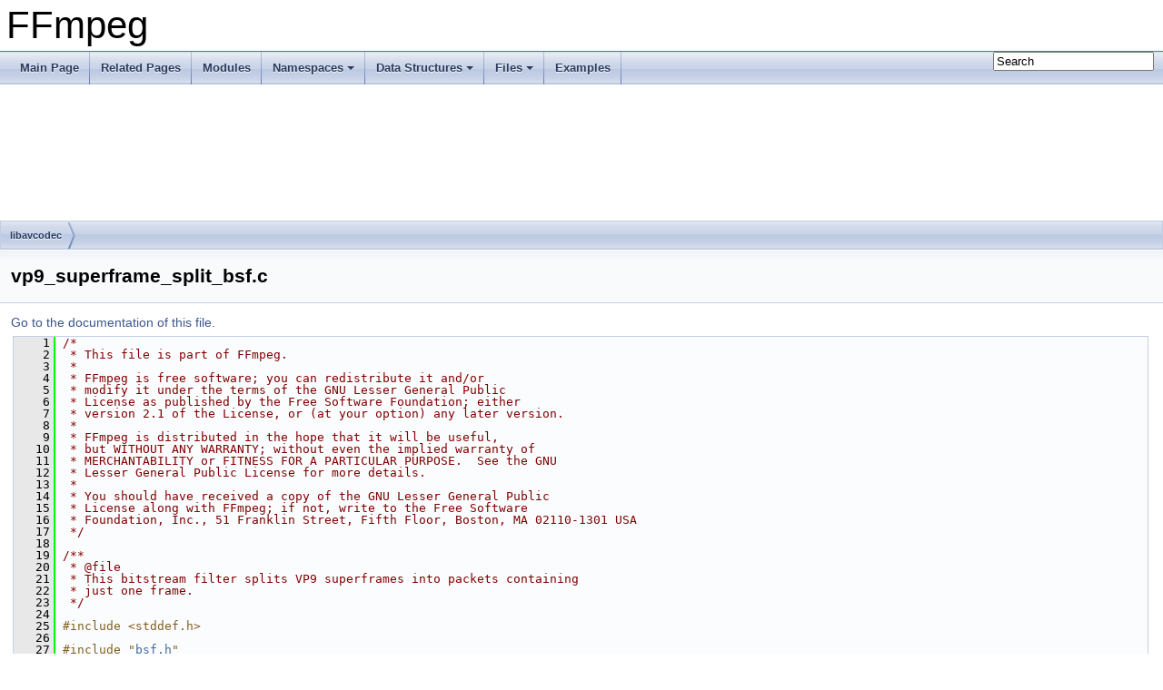

--- FILE ---
content_type: text/html
request_url: https://ffmpeg.org/doxygen/trunk/vp9__superframe__split__bsf_8c_source.html
body_size: 9413
content:
<!DOCTYPE html PUBLIC "-//W3C//DTD XHTML 1.0 Transitional//EN" "https://www.w3.org/TR/xhtml1/DTD/xhtml1-transitional.dtd">
<html xmlns="http://www.w3.org/1999/xhtml">
<head>
<meta http-equiv="Content-Type" content="text/xhtml;charset=UTF-8"/>
<meta http-equiv="X-UA-Compatible" content="IE=9"/>
<meta name="generator" content="Doxygen 1.8.17"/>
<meta name="viewport" content="width=device-width, initial-scale=1"/>
<title>FFmpeg: libavcodec/vp9_superframe_split_bsf.c Source File</title>
<link href="tabs.css" rel="stylesheet" type="text/css"/>
<script type="text/javascript" src="jquery.js"></script>
<script type="text/javascript" src="dynsections.js"></script>
<link href="search/search.css" rel="stylesheet" type="text/css"/>
<script type="text/javascript" src="search/searchdata.js"></script>
<script type="text/javascript" src="search/search.js"></script>
<link href="doxygen.css" rel="stylesheet" type="text/css" />
</head>
<body>
<div id="top"><!-- do not remove this div, it is closed by doxygen! -->
<div id="titlearea">
<table cellspacing="0" cellpadding="0">
 <tbody>
 <tr style="height: 56px;">
  <td id="projectalign" style="padding-left: 0.5em;">
   <div id="projectname">FFmpeg
   </div>
  </td>
 </tr>
 </tbody>
</table>
</div>
<!-- end header part -->
<!-- Generated by Doxygen 1.8.17 -->
<script type="text/javascript">
/* @license magnet:?xt=urn:btih:cf05388f2679ee054f2beb29a391d25f4e673ac3&amp;dn=gpl-2.0.txt GPL-v2 */
var searchBox = new SearchBox("searchBox", "search",false,'Search');
/* @license-end */
</script>
<script type="text/javascript" src="menudata.js"></script>
<script type="text/javascript" src="menu.js"></script>
<script type="text/javascript">
/* @license magnet:?xt=urn:btih:cf05388f2679ee054f2beb29a391d25f4e673ac3&amp;dn=gpl-2.0.txt GPL-v2 */
$(function() {
  initMenu('',true,false,'search.php','Search');
  $(document).ready(function() { init_search(); });
});
/* @license-end */</script>
<div id="main-nav"></div>
<!-- window showing the filter options -->
<div id="MSearchSelectWindow"
     onmouseover="return searchBox.OnSearchSelectShow()"
     onmouseout="return searchBox.OnSearchSelectHide()"
     onkeydown="return searchBox.OnSearchSelectKey(event)">
</div>

<!-- iframe showing the search results (closed by default) -->
<div id="MSearchResultsWindow">
<iframe src="javascript:void(0)" frameborder="0" 
        name="MSearchResults" id="MSearchResults">
</iframe>
</div>

<div id="nav-path" class="navpath">
  <ul>
<li class="navelem"><a class="el" href="dir_3b1f69f89eda39a44baf4887988d54a7.html">libavcodec</a></li>  </ul>
</div>
</div><!-- top -->
<div class="header">
  <div class="headertitle">
<div class="title">vp9_superframe_split_bsf.c</div>  </div>
</div><!--header-->
<div class="contents">
<a href="vp9__superframe__split__bsf_8c.html">Go to the documentation of this file.</a><div class="fragment"><div class="line"><a name="l00001"></a><span class="lineno">    1</span>&#160;<span class="comment">/*</span></div>
<div class="line"><a name="l00002"></a><span class="lineno">    2</span>&#160;<span class="comment"> * This file is part of FFmpeg.</span></div>
<div class="line"><a name="l00003"></a><span class="lineno">    3</span>&#160;<span class="comment"> *</span></div>
<div class="line"><a name="l00004"></a><span class="lineno">    4</span>&#160;<span class="comment"> * FFmpeg is free software; you can redistribute it and/or</span></div>
<div class="line"><a name="l00005"></a><span class="lineno">    5</span>&#160;<span class="comment"> * modify it under the terms of the GNU Lesser General Public</span></div>
<div class="line"><a name="l00006"></a><span class="lineno">    6</span>&#160;<span class="comment"> * License as published by the Free Software Foundation; either</span></div>
<div class="line"><a name="l00007"></a><span class="lineno">    7</span>&#160;<span class="comment"> * version 2.1 of the License, or (at your option) any later version.</span></div>
<div class="line"><a name="l00008"></a><span class="lineno">    8</span>&#160;<span class="comment"> *</span></div>
<div class="line"><a name="l00009"></a><span class="lineno">    9</span>&#160;<span class="comment"> * FFmpeg is distributed in the hope that it will be useful,</span></div>
<div class="line"><a name="l00010"></a><span class="lineno">   10</span>&#160;<span class="comment"> * but WITHOUT ANY WARRANTY; without even the implied warranty of</span></div>
<div class="line"><a name="l00011"></a><span class="lineno">   11</span>&#160;<span class="comment"> * MERCHANTABILITY or FITNESS FOR A PARTICULAR PURPOSE.  See the GNU</span></div>
<div class="line"><a name="l00012"></a><span class="lineno">   12</span>&#160;<span class="comment"> * Lesser General Public License for more details.</span></div>
<div class="line"><a name="l00013"></a><span class="lineno">   13</span>&#160;<span class="comment"> *</span></div>
<div class="line"><a name="l00014"></a><span class="lineno">   14</span>&#160;<span class="comment"> * You should have received a copy of the GNU Lesser General Public</span></div>
<div class="line"><a name="l00015"></a><span class="lineno">   15</span>&#160;<span class="comment"> * License along with FFmpeg; if not, write to the Free Software</span></div>
<div class="line"><a name="l00016"></a><span class="lineno">   16</span>&#160;<span class="comment"> * Foundation, Inc., 51 Franklin Street, Fifth Floor, Boston, MA 02110-1301 USA</span></div>
<div class="line"><a name="l00017"></a><span class="lineno">   17</span>&#160;<span class="comment"> */</span></div>
<div class="line"><a name="l00018"></a><span class="lineno">   18</span>&#160;<span class="comment"></span> </div>
<div class="line"><a name="l00019"></a><span class="lineno">   19</span>&#160;<span class="comment">/**</span></div>
<div class="line"><a name="l00020"></a><span class="lineno">   20</span>&#160;<span class="comment"> * @file</span></div>
<div class="line"><a name="l00021"></a><span class="lineno">   21</span>&#160;<span class="comment"> * This bitstream filter splits VP9 superframes into packets containing</span></div>
<div class="line"><a name="l00022"></a><span class="lineno">   22</span>&#160;<span class="comment"> * just one frame.</span></div>
<div class="line"><a name="l00023"></a><span class="lineno">   23</span>&#160;<span class="comment"> */</span></div>
<div class="line"><a name="l00024"></a><span class="lineno">   24</span>&#160; </div>
<div class="line"><a name="l00025"></a><span class="lineno">   25</span>&#160;<span class="preprocessor">#include &lt;stddef.h&gt;</span></div>
<div class="line"><a name="l00026"></a><span class="lineno">   26</span>&#160; </div>
<div class="line"><a name="l00027"></a><span class="lineno">   27</span>&#160;<span class="preprocessor">#include &quot;<a class="code" href="bsf_8h.html">bsf.h</a>&quot;</span></div>
<div class="line"><a name="l00028"></a><span class="lineno">   28</span>&#160;<span class="preprocessor">#include &quot;<a class="code" href="bsf__internal_8h.html">bsf_internal.h</a>&quot;</span></div>
<div class="line"><a name="l00029"></a><span class="lineno">   29</span>&#160;<span class="preprocessor">#include &quot;<a class="code" href="bytestream_8h.html">bytestream.h</a>&quot;</span></div>
<div class="line"><a name="l00030"></a><span class="lineno">   30</span>&#160;<span class="preprocessor">#include &quot;<a class="code" href="get__bits_8h.html">get_bits.h</a>&quot;</span></div>
<div class="line"><a name="l00031"></a><span class="lineno">   31</span>&#160; </div>
<div class="line"><a name="l00032"></a><span class="lineno"><a class="line" href="structVP9SFSplitContext.html">   32</a></span>&#160;<span class="keyword">typedef</span> <span class="keyword">struct </span><a class="code" href="structVP9SFSplitContext.html">VP9SFSplitContext</a> {</div>
<div class="line"><a name="l00033"></a><span class="lineno"><a class="line" href="structVP9SFSplitContext.html#aa8d9cecc2ff3bc3af9014de9e8170a82">   33</a></span>&#160;    <a class="code" href="structAVPacket.html">AVPacket</a> *<a class="code" href="structVP9SFSplitContext.html#aa8d9cecc2ff3bc3af9014de9e8170a82">buffer_pkt</a>;</div>
<div class="line"><a name="l00034"></a><span class="lineno">   34</span>&#160; </div>
<div class="line"><a name="l00035"></a><span class="lineno"><a class="line" href="structVP9SFSplitContext.html#a773a6655e4211ed7a6fa2986fffd94c5">   35</a></span>&#160;    <span class="keywordtype">int</span> <a class="code" href="structVP9SFSplitContext.html#a773a6655e4211ed7a6fa2986fffd94c5">nb_frames</a>;</div>
<div class="line"><a name="l00036"></a><span class="lineno"><a class="line" href="structVP9SFSplitContext.html#af1290dffa45c7cf09f1534d2e7274121">   36</a></span>&#160;    <span class="keywordtype">int</span> <a class="code" href="structVP9SFSplitContext.html#af1290dffa45c7cf09f1534d2e7274121">next_frame</a>;</div>
<div class="line"><a name="l00037"></a><span class="lineno"><a class="line" href="structVP9SFSplitContext.html#a15e4e1f9e56e5a579366a961364bf053">   37</a></span>&#160;    <span class="keywordtype">size_t</span> <a class="code" href="structVP9SFSplitContext.html#a15e4e1f9e56e5a579366a961364bf053">next_frame_offset</a>;</div>
<div class="line"><a name="l00038"></a><span class="lineno"><a class="line" href="structVP9SFSplitContext.html#af7da8fb24d97a9fee71d5427d602be52">   38</a></span>&#160;    <span class="keywordtype">int</span> <a class="code" href="structVP9SFSplitContext.html#af7da8fb24d97a9fee71d5427d602be52">sizes</a>[8];</div>
<div class="line"><a name="l00039"></a><span class="lineno">   39</span>&#160;} <a class="code" href="structVP9SFSplitContext.html">VP9SFSplitContext</a>;</div>
<div class="line"><a name="l00040"></a><span class="lineno">   40</span>&#160; </div>
<div class="line"><a name="l00041"></a><span class="lineno"><a class="line" href="vp9__superframe__split__bsf_8c.html#a3e59fe282bf5e2a8abe1282300c0d3c2">   41</a></span>&#160;<span class="keyword">static</span> <span class="keywordtype">int</span> <a class="code" href="vp9__superframe__split__bsf_8c.html#a3e59fe282bf5e2a8abe1282300c0d3c2">vp9_superframe_split_filter</a>(<a class="code" href="structAVBSFContext.html">AVBSFContext</a> *<a class="code" href="tests_2movenc_8c.html#a93cc7296f13f507c1fd7abd0db36b898">ctx</a>, <a class="code" href="structAVPacket.html">AVPacket</a> *<a class="code" href="tests_2movenc_8c.html#a1277960b5f2b37137fe9b0b5a1ea0beb">out</a>)</div>
<div class="line"><a name="l00042"></a><span class="lineno">   42</span>&#160;{</div>
<div class="line"><a name="l00043"></a><span class="lineno">   43</span>&#160;    <a class="code" href="structVP9SFSplitContext.html">VP9SFSplitContext</a> *<a class="code" href="cbs__vp9_8c.html#a5950eda76c8ffc67651de936cd8c79ec">s</a> = <a class="code" href="tests_2movenc_8c.html#a93cc7296f13f507c1fd7abd0db36b898">ctx</a>-&gt;<a class="code" href="structAVFormatContext.html#ac4c0777e54085af2f3f1b27130e2b21b">priv_data</a>;</div>
<div class="line"><a name="l00044"></a><span class="lineno">   44</span>&#160;    <a class="code" href="structAVPacket.html">AVPacket</a> *in;</div>
<div class="line"><a name="l00045"></a><span class="lineno">   45</span>&#160;    <span class="keywordtype">int</span> <a class="code" href="cbs__h2645_8c.html#aae68cdaab7082bcc976fa1f72bad3946">i</a>, j, <a class="code" href="filter__design_8txt.html#af1ec77bdca1b30e8153fc5da88f603db">ret</a>, marker;</div>
<div class="line"><a name="l00046"></a><span class="lineno">   46</span>&#160;    <span class="keywordtype">int</span> is_superframe = !!<a class="code" href="cbs__vp9_8c.html#a5950eda76c8ffc67651de936cd8c79ec">s</a>-&gt;buffer_pkt-&gt;data;</div>
<div class="line"><a name="l00047"></a><span class="lineno">   47</span>&#160; </div>
<div class="line"><a name="l00048"></a><span class="lineno">   48</span>&#160;    <span class="keywordflow">if</span> (!<a class="code" href="cbs__vp9_8c.html#a5950eda76c8ffc67651de936cd8c79ec">s</a>-&gt;buffer_pkt-&gt;data) {</div>
<div class="line"><a name="l00049"></a><span class="lineno">   49</span>&#160;        <a class="code" href="filter__design_8txt.html#af1ec77bdca1b30e8153fc5da88f603db">ret</a> = <a class="code" href="bsf_8c.html#a2535b94f2e7ae0a92e29fd08a38b4a88">ff_bsf_get_packet_ref</a>(<a class="code" href="tests_2movenc_8c.html#a93cc7296f13f507c1fd7abd0db36b898">ctx</a>, <a class="code" href="cbs__vp9_8c.html#a5950eda76c8ffc67651de936cd8c79ec">s</a>-&gt;buffer_pkt);</div>
<div class="line"><a name="l00050"></a><span class="lineno">   50</span>&#160;        <span class="keywordflow">if</span> (<a class="code" href="filter__design_8txt.html#af1ec77bdca1b30e8153fc5da88f603db">ret</a> &lt; 0)</div>
<div class="line"><a name="l00051"></a><span class="lineno">   51</span>&#160;            <span class="keywordflow">return</span> <a class="code" href="filter__design_8txt.html#af1ec77bdca1b30e8153fc5da88f603db">ret</a>;</div>
<div class="line"><a name="l00052"></a><span class="lineno">   52</span>&#160;        in = <a class="code" href="cbs__vp9_8c.html#a5950eda76c8ffc67651de936cd8c79ec">s</a>-&gt;buffer_pkt;</div>
<div class="line"><a name="l00053"></a><span class="lineno">   53</span>&#160; </div>
<div class="line"><a name="l00054"></a><span class="lineno">   54</span>&#160;        <span class="keywordflow">if</span> (!in-&gt;<a class="code" href="structAVPacket.html#a4d1ea19f63eb107111fd650ca514d1f4">size</a>)</div>
<div class="line"><a name="l00055"></a><span class="lineno">   55</span>&#160;            <span class="keywordflow">goto</span> passthrough;</div>
<div class="line"><a name="l00056"></a><span class="lineno">   56</span>&#160; </div>
<div class="line"><a name="l00057"></a><span class="lineno">   57</span>&#160;        marker = in-&gt;<a class="code" href="structAVPacket.html#aaf4fe58dfcc7c232c1f2268b539d8367">data</a>[in-&gt;<a class="code" href="structAVPacket.html#a4d1ea19f63eb107111fd650ca514d1f4">size</a> - 1];</div>
<div class="line"><a name="l00058"></a><span class="lineno">   58</span>&#160;        <span class="keywordflow">if</span> ((marker &amp; 0xe0) == 0xc0) {</div>
<div class="line"><a name="l00059"></a><span class="lineno">   59</span>&#160;            <span class="keywordtype">int</span> length_size = 1 + ((marker &gt;&gt; 3) &amp; 0x3);</div>
<div class="line"><a name="l00060"></a><span class="lineno">   60</span>&#160;            <span class="keywordtype">int</span>   nb_frames = 1 + (marker &amp; 0x7);</div>
<div class="line"><a name="l00061"></a><span class="lineno">   61</span>&#160;            <span class="keywordtype">int</span>    idx_size = 2 + nb_frames * length_size;</div>
<div class="line"><a name="l00062"></a><span class="lineno">   62</span>&#160; </div>
<div class="line"><a name="l00063"></a><span class="lineno">   63</span>&#160;            <span class="keywordflow">if</span> (in-&gt;<a class="code" href="structAVPacket.html#a4d1ea19f63eb107111fd650ca514d1f4">size</a> &gt;= idx_size &amp;&amp; in-&gt;<a class="code" href="structAVPacket.html#aaf4fe58dfcc7c232c1f2268b539d8367">data</a>[in-&gt;<a class="code" href="structAVPacket.html#a4d1ea19f63eb107111fd650ca514d1f4">size</a> - idx_size] == marker) {</div>
<div class="line"><a name="l00064"></a><span class="lineno">   64</span>&#160;                <a class="code" href="structGetByteContext.html">GetByteContext</a> bc;</div>
<div class="line"><a name="l00065"></a><span class="lineno">   65</span>&#160;                int64_t total_size = 0;</div>
<div class="line"><a name="l00066"></a><span class="lineno">   66</span>&#160; </div>
<div class="line"><a name="l00067"></a><span class="lineno">   67</span>&#160;                <a class="code" href="bytestream_8h.html#aade8884858d9239b8561013a21898dc0">bytestream2_init</a>(&amp;bc, in-&gt;<a class="code" href="structAVPacket.html#aaf4fe58dfcc7c232c1f2268b539d8367">data</a> + in-&gt;<a class="code" href="structAVPacket.html#a4d1ea19f63eb107111fd650ca514d1f4">size</a> + 1 - idx_size,</div>
<div class="line"><a name="l00068"></a><span class="lineno">   68</span>&#160;                                 nb_frames * length_size);</div>
<div class="line"><a name="l00069"></a><span class="lineno">   69</span>&#160; </div>
<div class="line"><a name="l00070"></a><span class="lineno">   70</span>&#160;                <span class="keywordflow">for</span> (<a class="code" href="cbs__h2645_8c.html#aae68cdaab7082bcc976fa1f72bad3946">i</a> = 0; <a class="code" href="cbs__h2645_8c.html#aae68cdaab7082bcc976fa1f72bad3946">i</a> &lt; nb_frames; <a class="code" href="cbs__h2645_8c.html#aae68cdaab7082bcc976fa1f72bad3946">i</a>++) {</div>
<div class="line"><a name="l00071"></a><span class="lineno">   71</span>&#160;                    <span class="keywordtype">int</span> <a class="code" href="mxfenc_8c.html#ad662aa56c1696f09c0ac6b97abafac6d">frame_size</a> = 0;</div>
<div class="line"><a name="l00072"></a><span class="lineno">   72</span>&#160;                    <span class="keywordflow">for</span> (j = 0; j &lt; length_size; j++)</div>
<div class="line"><a name="l00073"></a><span class="lineno">   73</span>&#160;                        <a class="code" href="mxfenc_8c.html#ad662aa56c1696f09c0ac6b97abafac6d">frame_size</a> |= bytestream2_get_byte(&amp;bc) &lt;&lt; (j * 8);</div>
<div class="line"><a name="l00074"></a><span class="lineno">   74</span>&#160; </div>
<div class="line"><a name="l00075"></a><span class="lineno">   75</span>&#160;                    total_size += <a class="code" href="mxfenc_8c.html#ad662aa56c1696f09c0ac6b97abafac6d">frame_size</a>;</div>
<div class="line"><a name="l00076"></a><span class="lineno">   76</span>&#160;                    <span class="keywordflow">if</span> (frame_size &lt;= 0 || total_size &gt; in-&gt;<a class="code" href="structAVPacket.html#a4d1ea19f63eb107111fd650ca514d1f4">size</a> - idx_size) {</div>
<div class="line"><a name="l00077"></a><span class="lineno">   77</span>&#160;                        <a class="code" href="tableprint__vlc_8h.html#af38b91523053c244564a94f1ef862c2c">av_log</a>(<a class="code" href="tests_2movenc_8c.html#a93cc7296f13f507c1fd7abd0db36b898">ctx</a>, <a class="code" href="group__lavu__log__constants.html#gaffe151ff4cd8a24b2e77ac8d9616c85c">AV_LOG_ERROR</a>,</div>
<div class="line"><a name="l00078"></a><span class="lineno">   78</span>&#160;                               <span class="stringliteral">&quot;Invalid frame size in a superframe: %d\n&quot;</span>, <a class="code" href="mxfenc_8c.html#ad662aa56c1696f09c0ac6b97abafac6d">frame_size</a>);</div>
<div class="line"><a name="l00079"></a><span class="lineno">   79</span>&#160;                        <a class="code" href="filter__design_8txt.html#af1ec77bdca1b30e8153fc5da88f603db">ret</a> = <a class="code" href="filter__design_8txt.html#adf2fb515710d47541f7150ecd2950e76">AVERROR</a>(EINVAL);</div>
<div class="line"><a name="l00080"></a><span class="lineno">   80</span>&#160;                        <span class="keywordflow">goto</span> <a class="code" href="checkasm_8h.html#a73a3b169ac8c3419cbe15327e75ffcfd">fail</a>;</div>
<div class="line"><a name="l00081"></a><span class="lineno">   81</span>&#160;                    }</div>
<div class="line"><a name="l00082"></a><span class="lineno">   82</span>&#160;                    <a class="code" href="cbs__vp9_8c.html#a5950eda76c8ffc67651de936cd8c79ec">s</a>-&gt;sizes[<a class="code" href="cbs__h2645_8c.html#aae68cdaab7082bcc976fa1f72bad3946">i</a>] = <a class="code" href="mxfenc_8c.html#ad662aa56c1696f09c0ac6b97abafac6d">frame_size</a>;</div>
<div class="line"><a name="l00083"></a><span class="lineno">   83</span>&#160;                }</div>
<div class="line"><a name="l00084"></a><span class="lineno">   84</span>&#160;                <a class="code" href="cbs__vp9_8c.html#a5950eda76c8ffc67651de936cd8c79ec">s</a>-&gt;nb_frames         = nb_frames;</div>
<div class="line"><a name="l00085"></a><span class="lineno">   85</span>&#160;                <a class="code" href="cbs__vp9_8c.html#a5950eda76c8ffc67651de936cd8c79ec">s</a>-&gt;next_frame        = 0;</div>
<div class="line"><a name="l00086"></a><span class="lineno">   86</span>&#160;                <a class="code" href="cbs__vp9_8c.html#a5950eda76c8ffc67651de936cd8c79ec">s</a>-&gt;next_frame_offset = 0;</div>
<div class="line"><a name="l00087"></a><span class="lineno">   87</span>&#160;                is_superframe        = 1;</div>
<div class="line"><a name="l00088"></a><span class="lineno">   88</span>&#160;            }</div>
<div class="line"><a name="l00089"></a><span class="lineno">   89</span>&#160;        }</div>
<div class="line"><a name="l00090"></a><span class="lineno">   90</span>&#160;    }</div>
<div class="line"><a name="l00091"></a><span class="lineno">   91</span>&#160; </div>
<div class="line"><a name="l00092"></a><span class="lineno">   92</span>&#160;    <span class="keywordflow">if</span> (is_superframe) {</div>
<div class="line"><a name="l00093"></a><span class="lineno">   93</span>&#160;        <a class="code" href="structGetBitContext.html">GetBitContext</a> gb;</div>
<div class="line"><a name="l00094"></a><span class="lineno">   94</span>&#160;        <span class="keywordtype">int</span> <a class="code" href="mxfenc_8c.html#a866d0b2e9befca64466d71d26b50123e">profile</a>, invisible = 0;</div>
<div class="line"><a name="l00095"></a><span class="lineno">   95</span>&#160; </div>
<div class="line"><a name="l00096"></a><span class="lineno">   96</span>&#160;        <a class="code" href="filter__design_8txt.html#af1ec77bdca1b30e8153fc5da88f603db">ret</a> = <a class="code" href="group__lavc__packet.html#gadb05d71fa2ea7b7fd3e8cfc6d9065a47">av_packet_ref</a>(<a class="code" href="tests_2movenc_8c.html#a1277960b5f2b37137fe9b0b5a1ea0beb">out</a>, <a class="code" href="cbs__vp9_8c.html#a5950eda76c8ffc67651de936cd8c79ec">s</a>-&gt;buffer_pkt);</div>
<div class="line"><a name="l00097"></a><span class="lineno">   97</span>&#160;        <span class="keywordflow">if</span> (<a class="code" href="filter__design_8txt.html#af1ec77bdca1b30e8153fc5da88f603db">ret</a> &lt; 0)</div>
<div class="line"><a name="l00098"></a><span class="lineno">   98</span>&#160;            <span class="keywordflow">goto</span> <a class="code" href="checkasm_8h.html#a73a3b169ac8c3419cbe15327e75ffcfd">fail</a>;</div>
<div class="line"><a name="l00099"></a><span class="lineno">   99</span>&#160; </div>
<div class="line"><a name="l00100"></a><span class="lineno">  100</span>&#160;        <a class="code" href="tests_2movenc_8c.html#a1277960b5f2b37137fe9b0b5a1ea0beb">out</a>-&gt;data += <a class="code" href="cbs__vp9_8c.html#a5950eda76c8ffc67651de936cd8c79ec">s</a>-&gt;next_frame_offset;</div>
<div class="line"><a name="l00101"></a><span class="lineno">  101</span>&#160;        <a class="code" href="tests_2movenc_8c.html#a1277960b5f2b37137fe9b0b5a1ea0beb">out</a>-&gt;size  = <a class="code" href="cbs__vp9_8c.html#a5950eda76c8ffc67651de936cd8c79ec">s</a>-&gt;sizes[<a class="code" href="cbs__vp9_8c.html#a5950eda76c8ffc67651de936cd8c79ec">s</a>-&gt;next_frame];</div>
<div class="line"><a name="l00102"></a><span class="lineno">  102</span>&#160; </div>
<div class="line"><a name="l00103"></a><span class="lineno">  103</span>&#160;        <a class="code" href="cbs__vp9_8c.html#a5950eda76c8ffc67651de936cd8c79ec">s</a>-&gt;next_frame_offset += <a class="code" href="tests_2movenc_8c.html#a1277960b5f2b37137fe9b0b5a1ea0beb">out</a>-&gt;size;</div>
<div class="line"><a name="l00104"></a><span class="lineno">  104</span>&#160;        <a class="code" href="cbs__vp9_8c.html#a5950eda76c8ffc67651de936cd8c79ec">s</a>-&gt;next_frame++;</div>
<div class="line"><a name="l00105"></a><span class="lineno">  105</span>&#160; </div>
<div class="line"><a name="l00106"></a><span class="lineno">  106</span>&#160;        <span class="keywordflow">if</span> (<a class="code" href="cbs__vp9_8c.html#a5950eda76c8ffc67651de936cd8c79ec">s</a>-&gt;next_frame &gt;= <a class="code" href="cbs__vp9_8c.html#a5950eda76c8ffc67651de936cd8c79ec">s</a>-&gt;nb_frames)</div>
<div class="line"><a name="l00107"></a><span class="lineno">  107</span>&#160;            <a class="code" href="group__lavc__packet.html#ga63d5a489b419bd5d45cfd09091cbcbc2">av_packet_unref</a>(<a class="code" href="cbs__vp9_8c.html#a5950eda76c8ffc67651de936cd8c79ec">s</a>-&gt;buffer_pkt);</div>
<div class="line"><a name="l00108"></a><span class="lineno">  108</span>&#160; </div>
<div class="line"><a name="l00109"></a><span class="lineno">  109</span>&#160;        <a class="code" href="filter__design_8txt.html#af1ec77bdca1b30e8153fc5da88f603db">ret</a> = <a class="code" href="get__bits_8h.html#a9e54e9e2ccf671c1f79867e19ce432e9">init_get_bits8</a>(&amp;gb, <a class="code" href="tests_2movenc_8c.html#a1277960b5f2b37137fe9b0b5a1ea0beb">out</a>-&gt;data, <a class="code" href="tests_2movenc_8c.html#a1277960b5f2b37137fe9b0b5a1ea0beb">out</a>-&gt;size);</div>
<div class="line"><a name="l00110"></a><span class="lineno">  110</span>&#160;        <span class="keywordflow">if</span> (<a class="code" href="filter__design_8txt.html#af1ec77bdca1b30e8153fc5da88f603db">ret</a> &lt; 0)</div>
<div class="line"><a name="l00111"></a><span class="lineno">  111</span>&#160;            <span class="keywordflow">goto</span> <a class="code" href="checkasm_8h.html#a73a3b169ac8c3419cbe15327e75ffcfd">fail</a>;</div>
<div class="line"><a name="l00112"></a><span class="lineno">  112</span>&#160; </div>
<div class="line"><a name="l00113"></a><span class="lineno">  113</span>&#160;        <a class="code" href="get__bits_8h.html#abd82eee339b2471e5d9b4bfecfdc6b5f">get_bits</a>(&amp;gb, 2); <span class="comment">// frame_marker</span></div>
<div class="line"><a name="l00114"></a><span class="lineno">  114</span>&#160;        <a class="code" href="mxfenc_8c.html#a866d0b2e9befca64466d71d26b50123e">profile</a>  = <a class="code" href="get__bits_8h.html#a505086b48eb34d53e47f60ac777204b9">get_bits1</a>(&amp;gb);</div>
<div class="line"><a name="l00115"></a><span class="lineno">  115</span>&#160;        <a class="code" href="mxfenc_8c.html#a866d0b2e9befca64466d71d26b50123e">profile</a> |= <a class="code" href="get__bits_8h.html#a505086b48eb34d53e47f60ac777204b9">get_bits1</a>(&amp;gb) &lt;&lt; 1;</div>
<div class="line"><a name="l00116"></a><span class="lineno">  116</span>&#160;        <span class="keywordflow">if</span> (<a class="code" href="mxfenc_8c.html#a866d0b2e9befca64466d71d26b50123e">profile</a> == 3)</div>
<div class="line"><a name="l00117"></a><span class="lineno">  117</span>&#160;            <a class="code" href="get__bits_8h.html#a505086b48eb34d53e47f60ac777204b9">get_bits1</a>(&amp;gb);</div>
<div class="line"><a name="l00118"></a><span class="lineno">  118</span>&#160;        <span class="keywordflow">if</span> (!<a class="code" href="get__bits_8h.html#a505086b48eb34d53e47f60ac777204b9">get_bits1</a>(&amp;gb)) {</div>
<div class="line"><a name="l00119"></a><span class="lineno">  119</span>&#160;            <a class="code" href="get__bits_8h.html#a505086b48eb34d53e47f60ac777204b9">get_bits1</a>(&amp;gb);</div>
<div class="line"><a name="l00120"></a><span class="lineno">  120</span>&#160;            invisible = !<a class="code" href="get__bits_8h.html#a505086b48eb34d53e47f60ac777204b9">get_bits1</a>(&amp;gb);</div>
<div class="line"><a name="l00121"></a><span class="lineno">  121</span>&#160;        }</div>
<div class="line"><a name="l00122"></a><span class="lineno">  122</span>&#160; </div>
<div class="line"><a name="l00123"></a><span class="lineno">  123</span>&#160;        <span class="keywordflow">if</span> (invisible)</div>
<div class="line"><a name="l00124"></a><span class="lineno">  124</span>&#160;            <a class="code" href="tests_2movenc_8c.html#a1277960b5f2b37137fe9b0b5a1ea0beb">out</a>-&gt;pts = <a class="code" href="group__lavu__time.html#ga2eaefe702f95f619ea6f2d08afa01be1">AV_NOPTS_VALUE</a>;</div>
<div class="line"><a name="l00125"></a><span class="lineno">  125</span>&#160; </div>
<div class="line"><a name="l00126"></a><span class="lineno">  126</span>&#160;    } <span class="keywordflow">else</span> {</div>
<div class="line"><a name="l00127"></a><span class="lineno">  127</span>&#160;passthrough:</div>
<div class="line"><a name="l00128"></a><span class="lineno">  128</span>&#160;        <a class="code" href="group__lavc__packet.html#ga91dbb1359f99547adb544ee96a406b21">av_packet_move_ref</a>(<a class="code" href="tests_2movenc_8c.html#a1277960b5f2b37137fe9b0b5a1ea0beb">out</a>, <a class="code" href="cbs__vp9_8c.html#a5950eda76c8ffc67651de936cd8c79ec">s</a>-&gt;buffer_pkt);</div>
<div class="line"><a name="l00129"></a><span class="lineno">  129</span>&#160;    }</div>
<div class="line"><a name="l00130"></a><span class="lineno">  130</span>&#160; </div>
<div class="line"><a name="l00131"></a><span class="lineno">  131</span>&#160;    <span class="keywordflow">return</span> 0;</div>
<div class="line"><a name="l00132"></a><span class="lineno">  132</span>&#160;<a class="code" href="checkasm_8h.html#a73a3b169ac8c3419cbe15327e75ffcfd">fail</a>:</div>
<div class="line"><a name="l00133"></a><span class="lineno">  133</span>&#160;    <span class="keywordflow">if</span> (<a class="code" href="filter__design_8txt.html#af1ec77bdca1b30e8153fc5da88f603db">ret</a> &lt; 0)</div>
<div class="line"><a name="l00134"></a><span class="lineno">  134</span>&#160;        <a class="code" href="group__lavc__packet.html#ga63d5a489b419bd5d45cfd09091cbcbc2">av_packet_unref</a>(<a class="code" href="tests_2movenc_8c.html#a1277960b5f2b37137fe9b0b5a1ea0beb">out</a>);</div>
<div class="line"><a name="l00135"></a><span class="lineno">  135</span>&#160;    <a class="code" href="group__lavc__packet.html#ga63d5a489b419bd5d45cfd09091cbcbc2">av_packet_unref</a>(<a class="code" href="cbs__vp9_8c.html#a5950eda76c8ffc67651de936cd8c79ec">s</a>-&gt;buffer_pkt);</div>
<div class="line"><a name="l00136"></a><span class="lineno">  136</span>&#160;    <span class="keywordflow">return</span> <a class="code" href="filter__design_8txt.html#af1ec77bdca1b30e8153fc5da88f603db">ret</a>;</div>
<div class="line"><a name="l00137"></a><span class="lineno">  137</span>&#160;}</div>
<div class="line"><a name="l00138"></a><span class="lineno">  138</span>&#160; </div>
<div class="line"><a name="l00139"></a><span class="lineno"><a class="line" href="vp9__superframe__split__bsf_8c.html#a84c678ebd72540b470bb1f7d426d55a7">  139</a></span>&#160;<span class="keyword">static</span> <span class="keywordtype">int</span> <a class="code" href="vp9__superframe__split__bsf_8c.html#a84c678ebd72540b470bb1f7d426d55a7">vp9_superframe_split_init</a>(<a class="code" href="structAVBSFContext.html">AVBSFContext</a> *<a class="code" href="tests_2movenc_8c.html#a93cc7296f13f507c1fd7abd0db36b898">ctx</a>)</div>
<div class="line"><a name="l00140"></a><span class="lineno">  140</span>&#160;{</div>
<div class="line"><a name="l00141"></a><span class="lineno">  141</span>&#160;    <a class="code" href="structVP9SFSplitContext.html">VP9SFSplitContext</a> *<a class="code" href="cbs__vp9_8c.html#a5950eda76c8ffc67651de936cd8c79ec">s</a> = <a class="code" href="tests_2movenc_8c.html#a93cc7296f13f507c1fd7abd0db36b898">ctx</a>-&gt;<a class="code" href="structAVFormatContext.html#ac4c0777e54085af2f3f1b27130e2b21b">priv_data</a>;</div>
<div class="line"><a name="l00142"></a><span class="lineno">  142</span>&#160; </div>
<div class="line"><a name="l00143"></a><span class="lineno">  143</span>&#160;    <a class="code" href="cbs__vp9_8c.html#a5950eda76c8ffc67651de936cd8c79ec">s</a>-&gt;buffer_pkt = <a class="code" href="group__lavc__packet.html#gaaf85aa950695631e0217a16062289b66">av_packet_alloc</a>();</div>
<div class="line"><a name="l00144"></a><span class="lineno">  144</span>&#160;    <span class="keywordflow">if</span> (!<a class="code" href="cbs__vp9_8c.html#a5950eda76c8ffc67651de936cd8c79ec">s</a>-&gt;buffer_pkt)</div>
<div class="line"><a name="l00145"></a><span class="lineno">  145</span>&#160;        <span class="keywordflow">return</span> <a class="code" href="filter__design_8txt.html#adf2fb515710d47541f7150ecd2950e76">AVERROR</a>(ENOMEM);</div>
<div class="line"><a name="l00146"></a><span class="lineno">  146</span>&#160; </div>
<div class="line"><a name="l00147"></a><span class="lineno">  147</span>&#160;    <span class="keywordflow">return</span> 0;</div>
<div class="line"><a name="l00148"></a><span class="lineno">  148</span>&#160;}</div>
<div class="line"><a name="l00149"></a><span class="lineno">  149</span>&#160; </div>
<div class="line"><a name="l00150"></a><span class="lineno"><a class="line" href="vp9__superframe__split__bsf_8c.html#a580f6cea1b20b59e53db2f9b4797926b">  150</a></span>&#160;<span class="keyword">static</span> <span class="keywordtype">void</span> <a class="code" href="vp9__superframe__split__bsf_8c.html#a580f6cea1b20b59e53db2f9b4797926b">vp9_superframe_split_flush</a>(<a class="code" href="structAVBSFContext.html">AVBSFContext</a> *<a class="code" href="tests_2movenc_8c.html#a93cc7296f13f507c1fd7abd0db36b898">ctx</a>)</div>
<div class="line"><a name="l00151"></a><span class="lineno">  151</span>&#160;{</div>
<div class="line"><a name="l00152"></a><span class="lineno">  152</span>&#160;    <a class="code" href="structVP9SFSplitContext.html">VP9SFSplitContext</a> *<a class="code" href="cbs__vp9_8c.html#a5950eda76c8ffc67651de936cd8c79ec">s</a> = <a class="code" href="tests_2movenc_8c.html#a93cc7296f13f507c1fd7abd0db36b898">ctx</a>-&gt;<a class="code" href="structAVFormatContext.html#ac4c0777e54085af2f3f1b27130e2b21b">priv_data</a>;</div>
<div class="line"><a name="l00153"></a><span class="lineno">  153</span>&#160;    <a class="code" href="group__lavc__packet.html#ga63d5a489b419bd5d45cfd09091cbcbc2">av_packet_unref</a>(<a class="code" href="cbs__vp9_8c.html#a5950eda76c8ffc67651de936cd8c79ec">s</a>-&gt;buffer_pkt);</div>
<div class="line"><a name="l00154"></a><span class="lineno">  154</span>&#160;}</div>
<div class="line"><a name="l00155"></a><span class="lineno">  155</span>&#160; </div>
<div class="line"><a name="l00156"></a><span class="lineno"><a class="line" href="vp9__superframe__split__bsf_8c.html#a1b7b4c407d4f8aa68afccb328c763e57">  156</a></span>&#160;<span class="keyword">static</span> <span class="keywordtype">void</span> <a class="code" href="vp9__superframe__split__bsf_8c.html#a1b7b4c407d4f8aa68afccb328c763e57">vp9_superframe_split_uninit</a>(<a class="code" href="structAVBSFContext.html">AVBSFContext</a> *<a class="code" href="tests_2movenc_8c.html#a93cc7296f13f507c1fd7abd0db36b898">ctx</a>)</div>
<div class="line"><a name="l00157"></a><span class="lineno">  157</span>&#160;{</div>
<div class="line"><a name="l00158"></a><span class="lineno">  158</span>&#160;    <a class="code" href="structVP9SFSplitContext.html">VP9SFSplitContext</a> *<a class="code" href="cbs__vp9_8c.html#a5950eda76c8ffc67651de936cd8c79ec">s</a> = <a class="code" href="tests_2movenc_8c.html#a93cc7296f13f507c1fd7abd0db36b898">ctx</a>-&gt;<a class="code" href="structAVFormatContext.html#ac4c0777e54085af2f3f1b27130e2b21b">priv_data</a>;</div>
<div class="line"><a name="l00159"></a><span class="lineno">  159</span>&#160;    <a class="code" href="group__lavc__packet.html#ga1066464e7cdd1f215df6940db94e5d8e">av_packet_free</a>(&amp;<a class="code" href="cbs__vp9_8c.html#a5950eda76c8ffc67651de936cd8c79ec">s</a>-&gt;buffer_pkt);</div>
<div class="line"><a name="l00160"></a><span class="lineno">  160</span>&#160;}</div>
<div class="line"><a name="l00161"></a><span class="lineno">  161</span>&#160; </div>
<div class="line"><a name="l00162"></a><span class="lineno"><a class="line" href="vp9__superframe__split__bsf_8c.html#a40c15d19bbebfa00cd927b58c95b1283">  162</a></span>&#160;<span class="keyword">const</span> <a class="code" href="structFFBitStreamFilter.html">FFBitStreamFilter</a> <a class="code" href="vp9__superframe__split__bsf_8c.html#a40c15d19bbebfa00cd927b58c95b1283">ff_vp9_superframe_split_bsf</a> = {</div>
<div class="line"><a name="l00163"></a><span class="lineno">  163</span>&#160;    .<a class="code" href="structFFBitStreamFilter.html#aca107276a57478e1c333a72f8326f34e">p</a>.<a class="code" href="structAVBitStreamFilter.html#a33c3cb51bd13060da35481655b41e4e5">name</a>         = <span class="stringliteral">&quot;vp9_superframe_split&quot;</span>,</div>
<div class="line"><a name="l00164"></a><span class="lineno">  164</span>&#160;    .p.codec_ids    = (<span class="keyword">const</span> <span class="keyword">enum</span> <a class="code" href="group__lavc__core.html#gaadca229ad2c20e060a14fec08a5cc7ce">AVCodecID</a> []){ <a class="code" href="group__lavc__core.html#ggaadca229ad2c20e060a14fec08a5cc7ceaedab7fb3a1647fbdc114ad0447105c72">AV_CODEC_ID_VP9</a>, <a class="code" href="group__lavc__core.html#ggaadca229ad2c20e060a14fec08a5cc7cea48761c50b102343e2648c3e28a94e7ab">AV_CODEC_ID_NONE</a> },</div>
<div class="line"><a name="l00165"></a><span class="lineno">  165</span>&#160;    .priv_data_size = <span class="keyword">sizeof</span>(<a class="code" href="structVP9SFSplitContext.html">VP9SFSplitContext</a>),</div>
<div class="line"><a name="l00166"></a><span class="lineno">  166</span>&#160;    .<a class="code" href="dts2pts__bsf_8c.html#abf21f3fa4b8ed4c35f69b3a8d4e99626">init</a>           = <a class="code" href="vp9__superframe__split__bsf_8c.html#a84c678ebd72540b470bb1f7d426d55a7">vp9_superframe_split_init</a>,</div>
<div class="line"><a name="l00167"></a><span class="lineno">  167</span>&#160;    .<a class="code" href="dts2pts__bsf_8c.html#a33e097c3773cb4ba599a19cef9324611">flush</a>          = <a class="code" href="vp9__superframe__split__bsf_8c.html#a580f6cea1b20b59e53db2f9b4797926b">vp9_superframe_split_flush</a>,</div>
<div class="line"><a name="l00168"></a><span class="lineno">  168</span>&#160;    .close          = <a class="code" href="vp9__superframe__split__bsf_8c.html#a1b7b4c407d4f8aa68afccb328c763e57">vp9_superframe_split_uninit</a>,</div>
<div class="line"><a name="l00169"></a><span class="lineno">  169</span>&#160;    .<a class="code" href="filter__design_8txt.html#a251fd522eaa0986c3d6f918783b83f4b">filter</a>         = <a class="code" href="vp9__superframe__split__bsf_8c.html#a3e59fe282bf5e2a8abe1282300c0d3c2">vp9_superframe_split_filter</a>,</div>
<div class="line"><a name="l00170"></a><span class="lineno">  170</span>&#160;};</div>
</div><!-- fragment --></div><!-- contents -->
<div class="ttc" id="agroup__lavc__packet_html_ga63d5a489b419bd5d45cfd09091cbcbc2"><div class="ttname"><a href="group__lavc__packet.html#ga63d5a489b419bd5d45cfd09091cbcbc2">av_packet_unref</a></div><div class="ttdeci">void av_packet_unref(AVPacket *pkt)</div><div class="ttdoc">Wipe the packet.</div><div class="ttdef"><b>Definition:</b> <a href="avpacket_8c_source.html#l00426">avpacket.c:426</a></div></div>
<div class="ttc" id="afilter__design_8txt_html_adf2fb515710d47541f7150ecd2950e76"><div class="ttname"><a href="filter__design_8txt.html#adf2fb515710d47541f7150ecd2950e76">AVERROR</a></div><div class="ttdeci">Filter the word “frame” indicates either a video frame or a group of audio as stored in an AVFrame structure Format for each input and each output the list of supported formats For video that means pixel format For audio that means channel sample they are references to shared objects When the negotiation mechanism computes the intersection of the formats supported at each end of a all references to both lists are replaced with a reference to the intersection And when a single format is eventually chosen for a link amongst the remaining all references to the list are updated That means that if a filter requires that its input and output have the same format amongst a supported all it has to do is use a reference to the same list of formats query_formats can leave some formats unset and return AVERROR(EAGAIN) to cause the negotiation mechanism toagain later. That can be used by filters with complex requirements to use the format negotiated on one link to set the formats supported on another. Frame references ownership and permissions</div></div>
<div class="ttc" id="absf__internal_8h_html"><div class="ttname"><a href="bsf__internal_8h.html">bsf_internal.h</a></div></div>
<div class="ttc" id="atests_2movenc_8c_html_a1277960b5f2b37137fe9b0b5a1ea0beb"><div class="ttname"><a href="tests_2movenc_8c.html#a1277960b5f2b37137fe9b0b5a1ea0beb">out</a></div><div class="ttdeci">FILE * out</div><div class="ttdef"><b>Definition:</b> <a href="tests_2movenc_8c_source.html#l00054">movenc.c:54</a></div></div>
<div class="ttc" id="astructGetByteContext_html"><div class="ttname"><a href="structGetByteContext.html">GetByteContext</a></div><div class="ttdef"><b>Definition:</b> <a href="bytestream_8h_source.html#l00033">bytestream.h:33</a></div></div>
<div class="ttc" id="astructAVBitStreamFilter_html_a33c3cb51bd13060da35481655b41e4e5"><div class="ttname"><a href="structAVBitStreamFilter.html#a33c3cb51bd13060da35481655b41e4e5">AVBitStreamFilter::name</a></div><div class="ttdeci">const char * name</div><div class="ttdef"><b>Definition:</b> <a href="bsf_8h_source.html#l00112">bsf.h:112</a></div></div>
<div class="ttc" id="astructAVPacket_html_aaf4fe58dfcc7c232c1f2268b539d8367"><div class="ttname"><a href="structAVPacket.html#aaf4fe58dfcc7c232c1f2268b539d8367">AVPacket::data</a></div><div class="ttdeci">uint8_t * data</div><div class="ttdef"><b>Definition:</b> <a href="packet_8h_source.html#l00515">packet.h:515</a></div></div>
<div class="ttc" id="astructVP9SFSplitContext_html"><div class="ttname"><a href="structVP9SFSplitContext.html">VP9SFSplitContext</a></div><div class="ttdef"><b>Definition:</b> <a href="vp9__superframe__split__bsf_8c_source.html#l00032">vp9_superframe_split_bsf.c:32</a></div></div>
<div class="ttc" id="afilter__design_8txt_html_a251fd522eaa0986c3d6f918783b83f4b"><div class="ttname"><a href="filter__design_8txt.html#a251fd522eaa0986c3d6f918783b83f4b">filter</a></div><div class="ttdeci">filter_frame For filters that do not use the this method is called when a frame is pushed to the filter s input It can be called at any time except in a reentrant way If the input frame is enough to produce then the filter should push the output frames on the output link immediately As an exception to the previous rule if the input frame is enough to produce several output frames then the filter needs output only at least one per link The additional frames can be left buffered in the filter</div><div class="ttdef"><b>Definition:</b> <a href="filter__design_8txt_source.html#l00228">filter_design.txt:228</a></div></div>
<div class="ttc" id="agroup__lavc__packet_html_ga1066464e7cdd1f215df6940db94e5d8e"><div class="ttname"><a href="group__lavc__packet.html#ga1066464e7cdd1f215df6940db94e5d8e">av_packet_free</a></div><div class="ttdeci">void av_packet_free(AVPacket **pkt)</div><div class="ttdoc">Free the packet, if the packet is reference counted, it will be unreferenced first.</div><div class="ttdef"><b>Definition:</b> <a href="avpacket_8c_source.html#l00074">avpacket.c:74</a></div></div>
<div class="ttc" id="astructAVBSFContext_html"><div class="ttname"><a href="structAVBSFContext.html">AVBSFContext</a></div><div class="ttdoc">The bitstream filter state.</div><div class="ttdef"><b>Definition:</b> <a href="bsf_8h_source.html#l00068">bsf.h:68</a></div></div>
<div class="ttc" id="aget__bits_8h_html_abd82eee339b2471e5d9b4bfecfdc6b5f"><div class="ttname"><a href="get__bits_8h.html#abd82eee339b2471e5d9b4bfecfdc6b5f">get_bits</a></div><div class="ttdeci">static unsigned int get_bits(GetBitContext *s, int n)</div><div class="ttdoc">Read 1-25 bits.</div><div class="ttdef"><b>Definition:</b> <a href="get__bits_8h_source.html#l00336">get_bits.h:336</a></div></div>
<div class="ttc" id="absf_8h_html"><div class="ttname"><a href="bsf_8h.html">bsf.h</a></div></div>
<div class="ttc" id="acheckasm_8h_html_a73a3b169ac8c3419cbe15327e75ffcfd"><div class="ttname"><a href="checkasm_8h.html#a73a3b169ac8c3419cbe15327e75ffcfd">fail</a></div><div class="ttdeci">#define fail()</div><div class="ttdef"><b>Definition:</b> <a href="checkasm_8h_source.html#l00177">checkasm.h:177</a></div></div>
<div class="ttc" id="astructGetBitContext_html"><div class="ttname"><a href="structGetBitContext.html">GetBitContext</a></div><div class="ttdef"><b>Definition:</b> <a href="get__bits_8h_source.html#l00109">get_bits.h:109</a></div></div>
<div class="ttc" id="agroup__lavu__log__constants_html_gaffe151ff4cd8a24b2e77ac8d9616c85c"><div class="ttname"><a href="group__lavu__log__constants.html#gaffe151ff4cd8a24b2e77ac8d9616c85c">AV_LOG_ERROR</a></div><div class="ttdeci">#define AV_LOG_ERROR</div><div class="ttdoc">Something went wrong and cannot losslessly be recovered.</div><div class="ttdef"><b>Definition:</b> <a href="log_8h_source.html#l00180">log.h:180</a></div></div>
<div class="ttc" id="aget__bits_8h_html_a9e54e9e2ccf671c1f79867e19ce432e9"><div class="ttname"><a href="get__bits_8h.html#a9e54e9e2ccf671c1f79867e19ce432e9">init_get_bits8</a></div><div class="ttdeci">static int init_get_bits8(GetBitContext *s, const uint8_t *buffer, int byte_size)</div><div class="ttdoc">Initialize GetBitContext.</div><div class="ttdef"><b>Definition:</b> <a href="get__bits_8h_source.html#l00546">get_bits.h:546</a></div></div>
<div class="ttc" id="acbs__vp9_8c_html_a5950eda76c8ffc67651de936cd8c79ec"><div class="ttname"><a href="cbs__vp9_8c.html#a5950eda76c8ffc67651de936cd8c79ec">s</a></div><div class="ttdeci">#define s(width, name)</div><div class="ttdef"><b>Definition:</b> <a href="cbs__vp9_8c_source.html#l00198">cbs_vp9.c:198</a></div></div>
<div class="ttc" id="avp9__superframe__split__bsf_8c_html_a84c678ebd72540b470bb1f7d426d55a7"><div class="ttname"><a href="vp9__superframe__split__bsf_8c.html#a84c678ebd72540b470bb1f7d426d55a7">vp9_superframe_split_init</a></div><div class="ttdeci">static int vp9_superframe_split_init(AVBSFContext *ctx)</div><div class="ttdef"><b>Definition:</b> <a href="vp9__superframe__split__bsf_8c_source.html#l00139">vp9_superframe_split_bsf.c:139</a></div></div>
<div class="ttc" id="amxfenc_8c_html_ad662aa56c1696f09c0ac6b97abafac6d"><div class="ttname"><a href="mxfenc_8c.html#ad662aa56c1696f09c0ac6b97abafac6d">frame_size</a></div><div class="ttdeci">int frame_size</div><div class="ttdef"><b>Definition:</b> <a href="mxfenc_8c_source.html#l02422">mxfenc.c:2422</a></div></div>
<div class="ttc" id="agroup__lavc__core_html_ggaadca229ad2c20e060a14fec08a5cc7ceaedab7fb3a1647fbdc114ad0447105c72"><div class="ttname"><a href="group__lavc__core.html#ggaadca229ad2c20e060a14fec08a5cc7ceaedab7fb3a1647fbdc114ad0447105c72">AV_CODEC_ID_VP9</a></div><div class="ttdeci">@ AV_CODEC_ID_VP9</div><div class="ttdef"><b>Definition:</b> <a href="codec__id_8h_source.html#l00220">codec_id.h:220</a></div></div>
<div class="ttc" id="adts2pts__bsf_8c_html_abf21f3fa4b8ed4c35f69b3a8d4e99626"><div class="ttname"><a href="dts2pts__bsf_8c.html#abf21f3fa4b8ed4c35f69b3a8d4e99626">init</a></div><div class="ttdeci">int(* init)(AVBSFContext *ctx)</div><div class="ttdef"><b>Definition:</b> <a href="dts2pts__bsf_8c_source.html#l00365">dts2pts_bsf.c:365</a></div></div>
<div class="ttc" id="atests_2movenc_8c_html_a93cc7296f13f507c1fd7abd0db36b898"><div class="ttname"><a href="tests_2movenc_8c.html#a93cc7296f13f507c1fd7abd0db36b898">ctx</a></div><div class="ttdeci">AVFormatContext * ctx</div><div class="ttdef"><b>Definition:</b> <a href="tests_2movenc_8c_source.html#l00048">movenc.c:48</a></div></div>
<div class="ttc" id="aget__bits_8h_html"><div class="ttname"><a href="get__bits_8h.html">get_bits.h</a></div></div>
<div class="ttc" id="astructVP9SFSplitContext_html_aa8d9cecc2ff3bc3af9014de9e8170a82"><div class="ttname"><a href="structVP9SFSplitContext.html#aa8d9cecc2ff3bc3af9014de9e8170a82">VP9SFSplitContext::buffer_pkt</a></div><div class="ttdeci">AVPacket * buffer_pkt</div><div class="ttdef"><b>Definition:</b> <a href="vp9__superframe__split__bsf_8c_source.html#l00033">vp9_superframe_split_bsf.c:33</a></div></div>
<div class="ttc" id="astructVP9SFSplitContext_html_af7da8fb24d97a9fee71d5427d602be52"><div class="ttname"><a href="structVP9SFSplitContext.html#af7da8fb24d97a9fee71d5427d602be52">VP9SFSplitContext::sizes</a></div><div class="ttdeci">int sizes[8]</div><div class="ttdef"><b>Definition:</b> <a href="vp9__superframe__split__bsf_8c_source.html#l00038">vp9_superframe_split_bsf.c:38</a></div></div>
<div class="ttc" id="astructFFBitStreamFilter_html"><div class="ttname"><a href="structFFBitStreamFilter.html">FFBitStreamFilter</a></div><div class="ttdef"><b>Definition:</b> <a href="bsf__internal_8h_source.html#l00027">bsf_internal.h:27</a></div></div>
<div class="ttc" id="aget__bits_8h_html_a505086b48eb34d53e47f60ac777204b9"><div class="ttname"><a href="get__bits_8h.html#a505086b48eb34d53e47f60ac777204b9">get_bits1</a></div><div class="ttdeci">static unsigned int get_bits1(GetBitContext *s)</div><div class="ttdef"><b>Definition:</b> <a href="get__bits_8h_source.html#l00389">get_bits.h:389</a></div></div>
<div class="ttc" id="agroup__lavc__packet_html_gadb05d71fa2ea7b7fd3e8cfc6d9065a47"><div class="ttname"><a href="group__lavc__packet.html#gadb05d71fa2ea7b7fd3e8cfc6d9065a47">av_packet_ref</a></div><div class="ttdeci">int av_packet_ref(AVPacket *dst, const AVPacket *src)</div><div class="ttdoc">Setup a new reference to the data described by a given packet.</div><div class="ttdef"><b>Definition:</b> <a href="avpacket_8c_source.html#l00434">avpacket.c:434</a></div></div>
<div class="ttc" id="agroup__lavc__packet_html_ga91dbb1359f99547adb544ee96a406b21"><div class="ttname"><a href="group__lavc__packet.html#ga91dbb1359f99547adb544ee96a406b21">av_packet_move_ref</a></div><div class="ttdeci">void av_packet_move_ref(AVPacket *dst, AVPacket *src)</div><div class="ttdoc">Move every field in src to dst and reset src.</div><div class="ttdef"><b>Definition:</b> <a href="avpacket_8c_source.html#l00483">avpacket.c:483</a></div></div>
<div class="ttc" id="agroup__lavc__core_html_gaadca229ad2c20e060a14fec08a5cc7ce"><div class="ttname"><a href="group__lavc__core.html#gaadca229ad2c20e060a14fec08a5cc7ce">AVCodecID</a></div><div class="ttdeci">AVCodecID</div><div class="ttdoc">Identify the syntax and semantics of the bitstream.</div><div class="ttdef"><b>Definition:</b> <a href="codec__id_8h_source.html#l00049">codec_id.h:49</a></div></div>
<div class="ttc" id="astructVP9SFSplitContext_html_af1290dffa45c7cf09f1534d2e7274121"><div class="ttname"><a href="structVP9SFSplitContext.html#af1290dffa45c7cf09f1534d2e7274121">VP9SFSplitContext::next_frame</a></div><div class="ttdeci">int next_frame</div><div class="ttdef"><b>Definition:</b> <a href="vp9__superframe__split__bsf_8c_source.html#l00036">vp9_superframe_split_bsf.c:36</a></div></div>
<div class="ttc" id="astructFFBitStreamFilter_html_aca107276a57478e1c333a72f8326f34e"><div class="ttname"><a href="structFFBitStreamFilter.html#aca107276a57478e1c333a72f8326f34e">FFBitStreamFilter::p</a></div><div class="ttdeci">AVBitStreamFilter p</div><div class="ttdoc">The public AVBitStreamFilter.</div><div class="ttdef"><b>Definition:</b> <a href="bsf__internal_8h_source.html#l00031">bsf_internal.h:31</a></div></div>
<div class="ttc" id="astructAVPacket_html_a4d1ea19f63eb107111fd650ca514d1f4"><div class="ttname"><a href="structAVPacket.html#a4d1ea19f63eb107111fd650ca514d1f4">AVPacket::size</a></div><div class="ttdeci">int size</div><div class="ttdef"><b>Definition:</b> <a href="packet_8h_source.html#l00516">packet.h:516</a></div></div>
<div class="ttc" id="agroup__lavu__time_html_ga2eaefe702f95f619ea6f2d08afa01be1"><div class="ttname"><a href="group__lavu__time.html#ga2eaefe702f95f619ea6f2d08afa01be1">AV_NOPTS_VALUE</a></div><div class="ttdeci">#define AV_NOPTS_VALUE</div><div class="ttdoc">Undefined timestamp value.</div><div class="ttdef"><b>Definition:</b> <a href="avutil_8h_source.html#l00248">avutil.h:248</a></div></div>
<div class="ttc" id="astructVP9SFSplitContext_html_a773a6655e4211ed7a6fa2986fffd94c5"><div class="ttname"><a href="structVP9SFSplitContext.html#a773a6655e4211ed7a6fa2986fffd94c5">VP9SFSplitContext::nb_frames</a></div><div class="ttdeci">int nb_frames</div><div class="ttdef"><b>Definition:</b> <a href="vp9__superframe__split__bsf_8c_source.html#l00035">vp9_superframe_split_bsf.c:35</a></div></div>
<div class="ttc" id="agroup__lavc__packet_html_gaaf85aa950695631e0217a16062289b66"><div class="ttname"><a href="group__lavc__packet.html#gaaf85aa950695631e0217a16062289b66">av_packet_alloc</a></div><div class="ttdeci">AVPacket * av_packet_alloc(void)</div><div class="ttdoc">Allocate an AVPacket and set its fields to default values.</div><div class="ttdef"><b>Definition:</b> <a href="avpacket_8c_source.html#l00063">avpacket.c:63</a></div></div>
<div class="ttc" id="astructVP9SFSplitContext_html_a15e4e1f9e56e5a579366a961364bf053"><div class="ttname"><a href="structVP9SFSplitContext.html#a15e4e1f9e56e5a579366a961364bf053">VP9SFSplitContext::next_frame_offset</a></div><div class="ttdeci">size_t next_frame_offset</div><div class="ttdef"><b>Definition:</b> <a href="vp9__superframe__split__bsf_8c_source.html#l00037">vp9_superframe_split_bsf.c:37</a></div></div>
<div class="ttc" id="agroup__lavc__core_html_ggaadca229ad2c20e060a14fec08a5cc7cea48761c50b102343e2648c3e28a94e7ab"><div class="ttname"><a href="group__lavc__core.html#ggaadca229ad2c20e060a14fec08a5cc7cea48761c50b102343e2648c3e28a94e7ab">AV_CODEC_ID_NONE</a></div><div class="ttdeci">@ AV_CODEC_ID_NONE</div><div class="ttdef"><b>Definition:</b> <a href="codec__id_8h_source.html#l00050">codec_id.h:50</a></div></div>
<div class="ttc" id="acbs__h2645_8c_html_aae68cdaab7082bcc976fa1f72bad3946"><div class="ttname"><a href="cbs__h2645_8c.html#aae68cdaab7082bcc976fa1f72bad3946">i</a></div><div class="ttdeci">#define i(width, name, range_min, range_max)</div><div class="ttdef"><b>Definition:</b> <a href="cbs__h2645_8c_source.html#l00245">cbs_h2645.c:245</a></div></div>
<div class="ttc" id="amxfenc_8c_html_a866d0b2e9befca64466d71d26b50123e"><div class="ttname"><a href="mxfenc_8c.html#a866d0b2e9befca64466d71d26b50123e">profile</a></div><div class="ttdeci">int profile</div><div class="ttdef"><b>Definition:</b> <a href="mxfenc_8c_source.html#l02226">mxfenc.c:2226</a></div></div>
<div class="ttc" id="afilter__design_8txt_html_af1ec77bdca1b30e8153fc5da88f603db"><div class="ttname"><a href="filter__design_8txt.html#af1ec77bdca1b30e8153fc5da88f603db">ret</a></div><div class="ttdeci">ret</div><div class="ttdef"><b>Definition:</b> <a href="filter__design_8txt_source.html#l00187">filter_design.txt:187</a></div></div>
<div class="ttc" id="avp9__superframe__split__bsf_8c_html_a40c15d19bbebfa00cd927b58c95b1283"><div class="ttname"><a href="vp9__superframe__split__bsf_8c.html#a40c15d19bbebfa00cd927b58c95b1283">ff_vp9_superframe_split_bsf</a></div><div class="ttdeci">const FFBitStreamFilter ff_vp9_superframe_split_bsf</div><div class="ttdef"><b>Definition:</b> <a href="vp9__superframe__split__bsf_8c_source.html#l00162">vp9_superframe_split_bsf.c:162</a></div></div>
<div class="ttc" id="avp9__superframe__split__bsf_8c_html_a580f6cea1b20b59e53db2f9b4797926b"><div class="ttname"><a href="vp9__superframe__split__bsf_8c.html#a580f6cea1b20b59e53db2f9b4797926b">vp9_superframe_split_flush</a></div><div class="ttdeci">static void vp9_superframe_split_flush(AVBSFContext *ctx)</div><div class="ttdef"><b>Definition:</b> <a href="vp9__superframe__split__bsf_8c_source.html#l00150">vp9_superframe_split_bsf.c:150</a></div></div>
<div class="ttc" id="avp9__superframe__split__bsf_8c_html_a3e59fe282bf5e2a8abe1282300c0d3c2"><div class="ttname"><a href="vp9__superframe__split__bsf_8c.html#a3e59fe282bf5e2a8abe1282300c0d3c2">vp9_superframe_split_filter</a></div><div class="ttdeci">static int vp9_superframe_split_filter(AVBSFContext *ctx, AVPacket *out)</div><div class="ttdef"><b>Definition:</b> <a href="vp9__superframe__split__bsf_8c_source.html#l00041">vp9_superframe_split_bsf.c:41</a></div></div>
<div class="ttc" id="adts2pts__bsf_8c_html_a33e097c3773cb4ba599a19cef9324611"><div class="ttname"><a href="dts2pts__bsf_8c.html#a33e097c3773cb4ba599a19cef9324611">flush</a></div><div class="ttdeci">void(* flush)(AVBSFContext *ctx)</div><div class="ttdef"><b>Definition:</b> <a href="dts2pts__bsf_8c_source.html#l00367">dts2pts_bsf.c:367</a></div></div>
<div class="ttc" id="astructAVPacket_html"><div class="ttname"><a href="structAVPacket.html">AVPacket</a></div><div class="ttdoc">This structure stores compressed data.</div><div class="ttdef"><b>Definition:</b> <a href="packet_8h_source.html#l00492">packet.h:492</a></div></div>
<div class="ttc" id="abytestream_8h_html"><div class="ttname"><a href="bytestream_8h.html">bytestream.h</a></div></div>
<div class="ttc" id="abytestream_8h_html_aade8884858d9239b8561013a21898dc0"><div class="ttname"><a href="bytestream_8h.html#aade8884858d9239b8561013a21898dc0">bytestream2_init</a></div><div class="ttdeci">static av_always_inline void bytestream2_init(GetByteContext *g, const uint8_t *buf, int buf_size)</div><div class="ttdef"><b>Definition:</b> <a href="bytestream_8h_source.html#l00137">bytestream.h:137</a></div></div>
<div class="ttc" id="atableprint__vlc_8h_html_af38b91523053c244564a94f1ef862c2c"><div class="ttname"><a href="tableprint__vlc_8h.html#af38b91523053c244564a94f1ef862c2c">av_log</a></div><div class="ttdeci">#define av_log(a,...)</div><div class="ttdef"><b>Definition:</b> <a href="tableprint__vlc_8h_source.html#l00027">tableprint_vlc.h:27</a></div></div>
<div class="ttc" id="absf_8c_html_a2535b94f2e7ae0a92e29fd08a38b4a88"><div class="ttname"><a href="bsf_8c.html#a2535b94f2e7ae0a92e29fd08a38b4a88">ff_bsf_get_packet_ref</a></div><div class="ttdeci">int ff_bsf_get_packet_ref(AVBSFContext *ctx, AVPacket *pkt)</div><div class="ttdoc">Called by bitstream filters to get packet for filtering.</div><div class="ttdef"><b>Definition:</b> <a href="bsf_8c_source.html#l00256">bsf.c:256</a></div></div>
<div class="ttc" id="avp9__superframe__split__bsf_8c_html_a1b7b4c407d4f8aa68afccb328c763e57"><div class="ttname"><a href="vp9__superframe__split__bsf_8c.html#a1b7b4c407d4f8aa68afccb328c763e57">vp9_superframe_split_uninit</a></div><div class="ttdeci">static void vp9_superframe_split_uninit(AVBSFContext *ctx)</div><div class="ttdef"><b>Definition:</b> <a href="vp9__superframe__split__bsf_8c_source.html#l00156">vp9_superframe_split_bsf.c:156</a></div></div>
<div class="ttc" id="astructAVFormatContext_html_ac4c0777e54085af2f3f1b27130e2b21b"><div class="ttname"><a href="structAVFormatContext.html#ac4c0777e54085af2f3f1b27130e2b21b">AVFormatContext::priv_data</a></div><div class="ttdeci">void * priv_data</div><div class="ttdoc">Format private data.</div><div class="ttdef"><b>Definition:</b> <a href="avformat_8h_source.html#l01220">avformat.h:1220</a></div></div>
<!-- start footer part -->
<hr class="footer"/><address class="footer"><small>
Generated on Mon Jan 29 2024 19:21:56 for FFmpeg by &#160;<a href="http://www.doxygen.org/index.html">
<img class="footer" src="doxygen.png" alt="doxygen"/>
</a> 1.8.17
</small></address>
</body>
</html>
